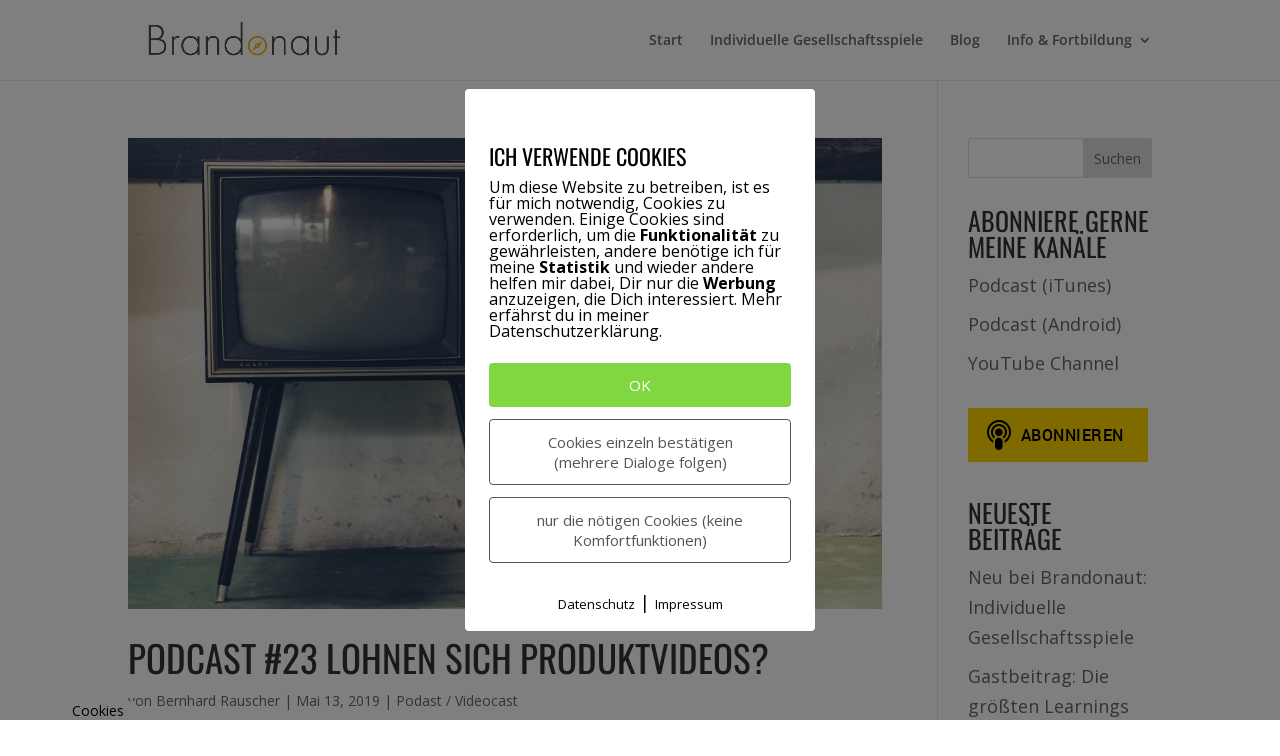

--- FILE ---
content_type: text/html; charset=UTF-8
request_url: https://brandonaut.de/wp-admin/admin-ajax.php
body_size: -116
content:
test: true?

--- FILE ---
content_type: text/javascript
request_url: https://brandonaut.de/wp-content/plugins/pixelmate-opt-in/public//assets/js/dist/bundle.js?ver=1.0.0
body_size: 60007
content:
(()=>{"use strict";var __webpack_modules__={828:(e,t,o)=>{function i(e,t,o){var i,s=p("pixelmate"),a=s?JSON.parse(s):"",r=(o=""!=js_options.speicherdauer_der_cookies?js_options.speicherdauer_der_cookies:14,{gen_tracking:"deny",didConsent:"no",stats:"no",ads:"no",videos:"no",else:""});r.uuid=(i=(new Date).getTime(),"xxxxxxxx-xxxx-4xxx-yxxx-xxxxxxxxxxxx".replace(/[xy]/g,(function(e){var t=(i+16*Math.random())%16|0;return i=Math.floor(i/16),("x"==e?t:3&t|8).toString(16)}))),""==a?(r[e]=t,n("pixelmate",JSON.stringify(r),o)):(a[e]=t,n("pixelmate",JSON.stringify(a),o))}function s(e){var t=p("pixelmate"),o=t?JSON.parse(t):null;return null!=o?o[e]:null}function n(e,t,o){var i=1==js_options.cookies_secure?"SameSite=None; secure":"",s=new Date;s.setTime(s.getTime()+24*o*60*60*1e3);var n="expires="+s.toUTCString();document.cookie=e+"="+t+";"+n+i+";path=/;"}function p(e){for(var t=e+"=",o=document.cookie.split(";"),i=0;i<o.length;i++){for(var s=o[i];" "==s.charAt(0);)s=s.substring(1);if(0==s.indexOf(t))return s.substring(t.length,s.length)}return""}function a(e){e=e;var t=window.location.host,o=js_options.domain,i=js_options.full_domain;s(e),i=i.replace(/^(https?|http):\/\//,""),document.cookie=e+"=; path=/; Domain=."+o+"; Expires=Thu, 01 Jan 1970 00:00:01 GMT; SameSite=None; secure",document.cookie=e+"=; path=/; Domain=."+i+"; Expires=Thu, 01 Jan 1970 00:00:01 GMT; SameSite=None; secure",document.cookie=e+"=; path=/; Domain="+i+"; Expires=Thu, 01 Jan 1970 00:00:01 GMT; SameSite=None; secure",document.cookie=e+"=; path=/; Domain=."+t+"; Expires=Thu, 01 Jan 1970 00:00:01 GMT; SameSite=None; secure",document.cookie=e+"=; path=/; Domain="+t+"; Expires=Thu, 01 Jan 1970 00:00:01 GMT; SameSite=None; secure",document.cookie=e+"=; path=/; Expires=Thu, 01 Jan 1970 00:00:01 GMT; SameSite=None; secure",document.cookie=e+"=; path=/; Domain=."+o+"; Expires=Thu, 01 Jan 1970 00:00:01 GMT",document.cookie=e+"=; path=/; Domain=."+i+"; Expires=Thu, 01 Jan 1970 00:00:01 GMT",document.cookie=e+"=; path=/; Domain="+i+"; Expires=Thu, 01 Jan 1970 00:00:01 GMT",document.cookie=e+"=; path=/; Domain=."+t+"; Expires=Thu, 01 Jan 1970 00:00:01 GMT",document.cookie=e+"=; path=/; Domain="+t+"; Expires=Thu, 01 Jan 1970 00:00:01 GMT",document.cookie=e+"=; path=/; Expires=Thu, 01 Jan 1970 00:00:01 GMT"}o.d(t,{d8:()=>i,ej:()=>s,kT:()=>a})},286:(__unused_webpack_module,__webpack_exports__,__webpack_require__)=>{__webpack_require__.d(__webpack_exports__,{Y:()=>integrationCode});var _cookie_dep_js__WEBPACK_IMPORTED_MODULE_0__=__webpack_require__(828);function integrationCode(){integrationEx(js_options.flexTracking),integrationEx(js_options.flexWerbung),integrationEx(js_options.flexNotwendig),integrationEx(js_options.flexSonstige)}function notEval(e){}function integrationEx(a){for(let i in a){let id=a[i].id,check="allow"==(0,_cookie_dep_js__WEBPACK_IMPORTED_MODULE_0__.ej)(a[i].id)||"allow"==(0,_cookie_dep_js__WEBPACK_IMPORTED_MODULE_0__.ej)("stats")||"allow"==(0,_cookie_dep_js__WEBPACK_IMPORTED_MODULE_0__.ej)("gen_tracking")?"checked":"",place=a[i].platzierung,code=a[i].code,code2=code.replace("<script>",""),code3=code2.replace("<\/script>","");switch(place){case"Header":check&&jQuery("head").append(code);break;case"Nach dem Body Tag":check&&jQuery("body").prepend(code);break;case"Footer":check&&jQuery("footer").append(code);break;case"Asynchron":eval(code3)}}}}},__webpack_module_cache__={};function __webpack_require__(e){if(__webpack_module_cache__[e])return __webpack_module_cache__[e].exports;var t=__webpack_module_cache__[e]={exports:{}};return __webpack_modules__[e](t,t.exports,__webpack_require__),t.exports}__webpack_require__.d=(e,t)=>{for(var o in t)__webpack_require__.o(t,o)&&!__webpack_require__.o(e,o)&&Object.defineProperty(e,o,{enumerable:!0,get:t[o]})},__webpack_require__.o=(e,t)=>Object.prototype.hasOwnProperty.call(e,t);var __webpack_exports__={};(()=>{var e=__webpack_require__(828);function t(){var e=1==js_options.google_optimize_aktivieren?", 'optimize_id': '"+js_options.google_optimize_id+"'":"";if(0===jQuery("script").filter((function(){return jQuery(this).attr("src")=="https://www.googletagmanager.com/gtag/js?id="+js_options.gaId})).length){var t=1==js_options.gaAno?"'anonymize_ip' : 'true'":"'anonymize_ip' : 'false'";function o(){dataLayer.push(arguments)}js_options.ga_cookies_ssl,jQuery.getScript("https://www.googletagmanager.com/gtag/js?id="+js_options.gaId),window.dataLayer=window.dataLayer||[],o("js",new Date),o("config",js_options.gaId,{gaAno:t,gaOptimizeTag:e,cookie_expires:js_options.ga_cookie_duration}),"1"==js_options.ga_cookies_ssl&&o("set",{cookie_flags:"SameSite=None;Secure"})}}function o(){let e=js_options.fbId;var t,o,i,s,n,p;t=window,o=document,i="script",t.fbq||(s=t.fbq=function(){s.callMethod?s.callMethod.apply(s,arguments):s.queue.push(arguments)},t._fbq||(t._fbq=s),s.push=s,s.loaded=!0,s.version="2.0",s.queue=[],(n=o.createElement(i)).async=!0,n.src="https://connect.facebook.net/en_US/fbevents.js",(p=o.getElementsByTagName(i)[0]).parentNode.insertBefore(n,p)),fbq("init",e),fbq("track","PageView")}function i(){jQuery(".pixelmate-general-allow, .pixelmate-general-allow-bottom").click((function(){if(1!=js_options.alt_track||"1"!=js_options.alt_track){var i=jQuery(".pixelmate-wrapper-bottom").height();(0,e.d8)("didConsent","yes",365),(0,e.d8)("gen_tracking","allow",365),(0,e.d8)("stats","allow",365),(0,e.d8)("ads","allow",365),(0,e.d8)("videos","allow",365),(0,e.d8)("else","allow",365),jQuery(".pixelmate-general-banner-wrapper").fadeOut(600),jQuery(".pixelmate-wrapper-bottom").animate({bottom:"-"+i+"px"},800),1==js_options.csp?location.reload():(t(),o())}})),jQuery(".pixelmate-general-deny, .pixelmate-general-deny-bottom").click((function(){(0,e.d8)("didConsent","yes",365),(0,e.d8)("gen_tracking","deny",365),(0,e.d8)("ga_tracking","deny",14),(0,e.d8)("fb_tracking","deny",14),(0,e.d8)("youtubeConsent","deny",14),(0,e.d8)("vimeoConsent","deny",14),(0,e.d8)("gmapsConsent","deny",14),(0,e.d8)("stats","deny",14),(0,e.d8)("ads","deny",14),(0,e.d8)("video","deny",14),(0,e.d8)("else","deny",14),jQuery(".pixelmate-general-banner-wrapper").fadeOut(600),jQuery(".pixelmate-wrapper-bottom").fadeOut(600)})),jQuery(".pixelmate-general-single, .pixelmate-general-single-bottom, #cookiesettings").click((function(){jQuery(".pixelmate-general-banner-wrapper").fadeOut(600),s()})),jQuery(".pixelmate-general-dse-btn").click((function(){})),jQuery(".pixelmate-general-imp-btn").click((function(){})),jQuery(".pixelmate-clear-all-cookies").click((function(){(0,e.kT)("pixelmate"),(0,e.kT)("gen_tracking"),(0,e.kT)("did_consent"),(0,e.kT)("ga_tracking"),(0,e.kT)("fb_tracking"),(0,e.kT)("youtubeConsent"),(0,e.kT)("vimeoConsent"),(0,e.kT)("gmapsConsent"),(0,e.kT)("webinarisConsent"),(0,e.kT)("twitterConsent"),(0,e.kT)("statistikConsent"),(0,e.kT)("adsConsent"),(0,e.kT)("videoConsent"),(0,e.kT)("extraConsent"),(0,e.kT)("_ga"),(0,e.kT)("_gid"),(0,e.kT)("_fbp"),(0,e.kT)("_gat_gtag_"+js_options.gaId),location.reload()})),jQuery(".settings-btn").click((function(){var t=jQuery("#pixelmate-statistik").is(":checked"),o=jQuery("#pixelmate-werbung").is(":checked"),i=jQuery("#pixelmate-videos").is(":checked"),s=jQuery("#pixelmate-externe").is(":checked");jQuery(".pixelmate-single-stats-Cookie").each((function(){let t=jQuery(this).attr("data-id"),o=jQuery(this).prop("checked");console.log("id"+t),1==o?(0,e.d8)(t,"allow",14):(0,e.d8)(t,"deny",14)})),jQuery(".pixelmate-single-ads-Cookie").each((function(){let t=jQuery(this).attr("data-id"),o=jQuery(this).prop("checked");console.log("id"+t),1==o?(0,e.d8)(t,"allow",14):(0,e.d8)(t,"deny",14)})),jQuery(".pixelmate-single-vids-Cookie").each((function(){let t=jQuery(this).attr("data-id"),o=jQuery(this).prop("checked");console.log("id"+t),1==o?(0,e.d8)(t,"allow",14):(0,e.d8)(t,"deny",14)})),jQuery(".pix-checkbox:checked").length==jQuery(".pix-checkbox").length&&(0,e.d8)("gen_tracking","allow",14),t?(0,e.d8)("stats","allow",14):(0,e.d8)("stats","deny",14),o?(0,e.d8)("ads","allow",14):(0,e.d8)("ads","deny",14),i?((0,e.d8)("youtubeConsent","allow",14),(0,e.d8)("vimeoConsent","allow",14),(0,e.d8)("videos","allow",14)):((0,e.d8)("youtubeConsent","deny",14),(0,e.d8)("vimeoConsent","deny",14),(0,e.d8)("videos","deny",14)),s?((0,e.d8)("gmapsConsent","allow",14),(0,e.d8)("webinarisConsent","allow",14),(0,e.d8)("twitterConsent","allow",14),(0,e.d8)("else","allow",14)):((0,e.d8)("gmapsConsent","deny",14),(0,e.d8)("webinarisConsent","deny",14),(0,e.d8)("twitterConsent","deny",14),(0,e.d8)("else","deny",14)),t&&o&&i&&s?(0,e.d8)("gen_tracking","allow",14):(0,e.d8)("gen_tracking","deny",14),(0,e.d8)("didConsent","yes",14),jQuery(".settings-banner-wrapper").fadeOut(),location.reload()}))}function s(){var t=js_options.dse,o=js_options.impressum,s=null==js_options.gen_dse_text?"Datenschutz":js_options.gen_dse_text,c=null==js_options.gen_impressum_text?"Impressum":js_options.gen_impressum_text,x=(null==js_options.pix_settings_uberschrift||js_options.pix_settings_uberschrift,null==js_options.pix_settings_hinweis_dse?"Hier hast du die Möglichkeit Cookies für diese Website einzeln zu aktivieren bzw. zu deaktivieren. Mehr dazu findest du in unserer Datenschutzerklärung.":js_options.pix_settings_hinweis_dse),g=null==js_options.pix_settings_notwendige_c?"Notwendige":js_options.pix_settings_notwendige_c,u=null==js_options.pix_settings_notwendige_c_text?"":js_options.pix_settings_notwendige_c_text,b=null==js_options.pix_settings_statistik?"Statistik":js_options.pix_settings_statistik,m=null==js_options.pix_settings_statistik_text?"":js_options.pix_settings_statistik_text,j=(null==js_options.pix_settings_statistik_aus||js_options.pix_settings_statistik_aus,null==js_options.pix_settings_werbung?"Marketing":js_options.pix_settings_werbung),h=null==js_options.pix_settings_werbung_text?"":js_options.pix_settings_werbung_text,v=(null==js_options.pix_settings_werbung_aus||js_options.pix_settings_werbung_aus,null==js_options.pix_settings_videos?"Medien":js_options.pix_settings_videos),y=null==js_options.pix_settings_videos_text?"":js_options.pix_settings_videos_text,f=(null==js_options.pix_settings_videos_aus||js_options.pix_settings_videos_aus,null==js_options.pix_settings_sonstige?"Sonstige":js_options.pix_settings_sonstige),k=null==js_options.pix_settings_sonstige_text?"":js_options.pix_settings_sonstige_text,w=(null==js_options.pix_settings_sonstige_aus||js_options.pix_settings_sonstige_aus,js_options.cb_important,'style="color: rgba(0,0,0,0.7); text-decoration: underline; font-size: 14px; "'),Q='<div style="color: black; font-size: 16px">'+x+"</div>",z='<div class="pixelmate-settings-essential"><div class="pixelmate-flex"><div><input id="pixelmate-essential" type="checkbox" class="pix-toggle pix-checkbox" checked disabled></div><div class="pixelmate-settings-essential-h">'+g+"</div></div>"+(""!=u?'<div class="pixelmate-settings-essential-text">'+u+"</div>":"")+'<i class="fa fa-chevron-down pix-chev" style="font-size: 22px; position: absolute; right: 24px; top: 24px"></i><div class="pix-slide" style="padding-top: 12px; display: none">'+function(){var e=js_options.flexNotwendig,t="";for(let o in e)js_options.flexNotwendig.name,t+="<div class='pixelmate-flex pixelmate-setting-items' style='padding: 12px 0px 24px 12px'>",t+="<div><input type='checkbox' id='pixelmate-"+js_options.flexNotwendig[o].name+"' class='pix-toggle pixelmate-single-essential-Cookie pix-checkbox' style='margin-right: 12px' data-id='"+js_options.flexNotwendig[o].id+"' checked disabled></div>",t+="<div><p style='font-size: 16px; font-weight: bold; color: rgba(0,0,0,0.7); margin-bottom: 0px'>"+js_options.flexNotwendig[o].name+"</p>",t+="<div style='font-size: 14px; font-weight: bold; margin-top: 12px; margin-bottom: 0px'>Beschreibung</div>",t+="<p class='pix-cookie-description' style='font-size: 14px; margin-bottom: 0px; margin-left: 6px'>"+js_options.flexNotwendig[o].beschreibung+"</p>",t+=js_options.flexNotwendig[o].anbieter.length?"<div style='font-size: 14px; font-weight: bold; margin-top: 12px; margin-bottom: 0px'>Anbieter</div>":"",t+=js_options.flexNotwendig[o].anbieter.length?"<p style='font-size: 14px; margin-bottom: 0px; margin-left: 6px'>"+js_options.flexNotwendig[o].anbieter+"</p>":"",t+=js_options.flexNotwendig[o].cookieinfo.length?"<div style='font-size: 14px; font-weight: bold; margin-top: 12px; margin-bottom: 0px'>Cookie Informationen</div>":"",t+=js_options.flexNotwendig[o].cookieinfo.length?"<p style='font-size: 14px; margin-bottom: 0px; margin-left: 6px'>"+js_options.flexNotwendig[o].cookieinfo+"</p>":"",t+="<p><a href="+js_options.flexNotwendig[o].dselink+" style='font-size: 13px; text-decoration: underline; color: rgba(0,0,0,0.7)' rel='nofollow'>"+js_options.pix_settings_dse_ex+"</a></p>",t+="</div>",t+="</div>";return t}()+"</div></div>",T=""!=m?'<div class="pixelmate-settings-stats-text">'+m+"</div>":"",C='<div class="pix-slide" style="padding-top: 12px; display: none">'+r()+n()+"</div>",S=""!=n()||""!=r()?'<div class="pixelmate-settings-stats"><div class="pixelmate-flex"><div><input id="pixelmate-statistik" type="checkbox" class="pix-toggle pix-checkbox"></div><div class="pixelmate-settings-stats-h">'+b+"</div></div>"+T+'<i class="fa fa-chevron-down pix-chev" style="font-size: 22px; position: absolute; right: 24px; top: 24px"></i>'+C+"</div>":"",E=""!=h?'<div class="pixelmate-settings-ads-text">'+h+"</div>":"",N='<div class="pix-slide" style="padding-top: 12px; display: none">'+l()+p()+"</div>",M=""!=p()||""!=l()?'<div class="pixelmate-settings-ads"><div class="pixelmate-flex"><div><input id="pixelmate-werbung" type="checkbox" class="pix-toggle pix-checkbox"></div><div class="pixelmate-settings-ads-h">'+j+"</div></div>"+E+'<i class="fa fa-chevron-down pix-chev" style="font-size: 22px; position: absolute; right: 24px; top: 24px"></i>'+N+"</div>":"",D="";D+=_(js_options.media_youtube,"YouTube",js_options.media_youtube_text,"https://policies.google.com/privacy?hl=de"),D+=_(js_options.media_vimeo,"Vimeo",js_options.media_vimeo_text,"https://vimeo.com/features/video-privacy"),D+=_(js_options.media_twitter,"Twitter",js_options.media_twitter_text,"https://twitter.com/de/privacy"),D+=_(js_options.media_gmaps,"GoogleMaps",js_options.media_gmaps_text,"https://policies.google.com/privacy?hl=de"),D+=_(js_options.media_calendly,"Calendly",js_options.media_calendly_text,"https://help.calendly.com/hc/de/articles/360007295834-Datenspeicherung-und-Datenschutz");var O=""!=(D+=_(js_options.media_xing_events,"XingEvents",js_options.media_xing_events_text,"https://privacy.xing.com/de/datenschutzerklaerung"))?'<div class="pixelmate-settings-vids"><div class="pixelmate-flex"><div><input id="pixelmate-videos" type="checkbox" class="pix-toggle pix-checkbox"></div><div class="pixelmate-settings-vids-h">'+v+"</div></div>"+(""!=y?'<div class="pixelmate-settings-vids-text">'+y+"</div>":"")+'<i class="fa fa-chevron-down pix-chev" style="font-size: 22px; position: absolute; right: 24px; top: 24px"></i><div class="pix-slide" style="padding-top: 12px; display: none">'+D+"</div></div>":"",I=""!=k?'<div class="pixelmate-settings-else-text">'+k+"</div>":"",W='<div class="pix-slide" style="padding-top: 12px; display: none">'+a()+"</div>",A='<div id="pixelmate-settings-wrapper" class="pixelmate-settings-wrapper" style="width: 100vw; height: 100vh; position: fixed; left: 0px; top: 0px; background: rgba(0,0,0,0.2); z-index: 999999;"><div id="pixelmate-settings" class="pixelmate-settings" style="margin: auto; position: absolute; left: 50%; top: 50%; transform: translate(-50%,-50%); background: white; border: 0px solid black; padding: 36px 24px 12px 24px; border-radius: 16px; box-shadow: 5px 5px 15px rgba(0,0,0,0.6) "><div style="font-size: 22px; color: black; font-weight: bold ">Cookie Einstellungen</div>'+Q+'<div class="pixelmate-settings-form settings-checkbox">'+z+S+M+O+(""!=a()?'<div class="pixelmate-settings-else"><div class="pixelmate-flex"><div><input id="pixelmate-else" type="checkbox" class="pix-toggle pix-checkbox"></div><div class="pixelmate-settings-else-h">'+f+"</div></div>"+I+'<i class="fa fa-chevron-down pix-chev" style="font-size: 22px; position: absolute; right: 24px; top: 24px"></i>'+W+"</div>":"")+'</div><div class="pixelmate-settings-btns"><button class="pixelmate-settings-save settings-btn" style="padding: 8px 16px !important; height: 48px; margin-top: 24px; background: rgba(0,0,0,1); color: white; border: none;">Auswahl speichern</button><button class="pixelmate-settings-reset pixelmate-clear-all-cookies" style="padding: 8px 16px !important; height: 48px; margin-top: 24px; background: rgba(0,0,0,0); border: none; text-decoration: underline">Einstellungen löschen</button></div><div class="pixelmate-settings-footer"><div></div><div style="text-align: right;"><a href="'+t+'" '+w+">"+s+'</a> | <a href="'+o+'" '+w+">"+c+"</a></div></div></div></div>";console.log("dse: "+t),jQuery("body").append(A),jQuery(".settings-banner-wrapper").fadeIn(800),"allow"==(0,e.ej)("stats")&&jQuery("#pixelmate-statistik").prop("checked",!0),"allow"!=(0,e.ej)("adsConsent")&&"allow"!=(0,e.ej)("ads")||jQuery("#pixelmate-werbung").prop("checked",!0),"allow"!=(0,e.ej)("videoConsent")&&"allow"!=(0,e.ej)("video")||jQuery("#pixelmate-videos").prop("checked",!0),"allow"!=(0,e.ej)("extraConsent")&&"allow"!=(0,e.ej)("else")||jQuery("#pixelmate-else").prop("checked",!0),i(),jQuery(".pix-chev").click((function(){jQuery(this).toggleClass("fa-chevron-down"),jQuery(this).toggleClass("fa-chevron-up"),jQuery(this).next(".pix-slide").slideToggle(300)})),d(),d()}function n(){var t=js_options.flexTracking,o="";for(let i in t){js_options.flexTracking.name;let t="allow"==(0,e.ej)(js_options.flexTracking[i].id)||"allow"==(0,e.ej)("stats")||"allow"==(0,e.ej)("gen_tracking")?"checked":"";o+="<div class='pixelmate-flex pixelmate-setting-items' style='padding: 12px 0px 24px 12px'>",o+="<div><input type='checkbox' id='pixelmate-"+js_options.flexTracking[i].name+"' class='pix-toggle pixelmate-single-stats-Cookie pix-checkbox' style='margin-right: 12px' data-id='"+js_options.flexTracking[i].id+"'"+t+"></div>",o+="<div><p style='font-size: 16px; font-weight: bold; color: rgba(0,0,0,0.7); margin-bottom: 0px'>"+js_options.flexTracking[i].name+"</p>",o+="<div style='font-size: 14px; font-weight: bold; margin-top: 12px; margin-bottom: 0px'>Beschreibung</div>",o+="<p class='pix-cookie-description' style='font-size: 14px; margin-bottom: 0px; margin-left: 6px'>"+js_options.flexTracking[i].beschreibung+"</p>",o+=js_options.flexTracking[i].anbieter.length?"<div style='font-size: 14px; font-weight: bold; margin-top: 12px; margin-bottom: 0px'>Anbieter</div>":"",o+=js_options.flexTracking[i].anbieter.length?"<p style='font-size: 14px; margin-bottom: 0px; margin-left: 6px'>"+js_options.flexTracking[i].anbieter+"</p>":"",o+=js_options.flexTracking[i].cookieinfo.length?"<div style='font-size: 14px; font-weight: bold; margin-top: 12px; margin-bottom: 0px'>Cookie Informationen</div>":"",o+=js_options.flexTracking[i].cookieinfo.length?"<p style='font-size: 14px; margin-bottom: 0px; margin-left: 6px'>"+js_options.flexTracking[i].cookieinfo+"</p>":"",o+="<p><a href="+js_options.flexTracking[i].dselink+" style='font-size: 13px; text-decoration: underline; color: rgba(0,0,0,0.7)' rel='nofollow'>"+js_options.pix_settings_dse_ex+"</a></p>",o+="</div>",o+="</div>"}return o}function p(){var t=js_options.flexWerbung,o="";for(let i in t){js_options.flexWerbung.name;let t="allow"==(0,e.ej)(js_options.flexWerbung[i].name)||"allow"==(0,e.ej)("ads")||"allow"==(0,e.ej)("gen_tracking")?"checked":"";o+="<div class='pixelmate-flex pixelmate-setting-items' style='padding: 12px 0px 24px 12px'>",o+="<div><input type='checkbox' id='pixelmate-"+js_options.flexWerbung[i].name+"' class='pix-toggle pixelmate-single-ads-Cookie pix-checkbox' style='margin-right: 12px' data-id='"+js_options.flexWerbung[i].id+"'"+t+"></div>",o+="<div><p style='font-size: 16px; font-weight: bold; color: rgba(0,0,0,0.7); margin-bottom: 0px'>"+js_options.flexWerbung[i].name+"</p>",o+="<div style='font-size: 14px; font-weight: bold; margin-top: 12px; margin-bottom: 0px'>Beschreibung</div>",o+="<p class='pix-cookie-description' style='font-size: 14px; margin-bottom: 0px; margin-left: 6px'>"+js_options.flexWerbung[i].beschreibung+"</p>",o+=js_options.flexWerbung[i].anbieter.length?"<div style='font-size: 14px; font-weight: bold; margin-top: 12px; margin-bottom: 0px'>Anbieter</div>":"",o+=js_options.flexWerbung[i].anbieter.length?"<p style='font-size: 14px; margin-bottom: 0px; margin-left: 6px'>"+js_options.flexWerbung[i].anbieter+"</p>":"",o+=js_options.flexWerbung[i].cookieinfo.length?"<div style='font-size: 14px; font-weight: bold; margin-top: 12px; margin-bottom: 0px'>Cookie Informationen</div>":"",o+=js_options.flexWerbung[i].cookieinfo.length?"<p style='font-size: 14px; margin-bottom: 0px; margin-left: 6px'>"+js_options.flexWerbung[i].cookieinfo+"</p>":"",o+="<p><a href="+js_options.flexWerbung[i].dselink+" style='font-size: 13px; text-decoration: underline; color: rgba(0,0,0,0.7)' rel='nofollow'>"+js_options.pix_settings_dse_ex+"</a></p>",o+="</div>",o+="</div>"}return o}function a(){var t=js_options.flexSonstige,o="";for(let i in t){js_options.flexSonstige.name;let t="allow"==(0,e.ej)(js_options.flexSonstige[i].id)||"allow"==(0,e.ej)("ads")||"allow"==(0,e.ej)("gen_tracking")?"checked":"";o+="<div class='pixelmate-flex pixelmate-setting-items' style='padding: 12px 0px 24px 12px'>",o+="<div><input type='checkbox' id='pixelmate-"+js_options.flexSonstige[i].name+"' class='pix-toggle pixelmate-single-else-Cookie pix-checkbox' style='margin-right: 12px' data-id='"+js_options.flexSonstige[i].id+"'"+t+"></div>",o+="<div><p style='font-size: 16px; font-weight: bold; color: rgba(0,0,0,0.7); margin-bottom: 0px'>"+js_options.flexSonstige[i].name+"</p>",o+="<div style='font-size: 14px; font-weight: bold; margin-top: 12px; margin-bottom: 0px'>Beschreibung</div>",o+="<p class='pix-cookie-description' style='font-size: 14px; margin-bottom: 0px; margin-left: 6px'>"+js_options.flexSonstige[i].beschreibung+"</p>",o+=js_options.flexSonstige[i].anbieter.length?"<div style='font-size: 14px; font-weight: bold; margin-top: 12px; margin-bottom: 0px'>Anbieter</div>":"",o+=js_options.flexSonstige[i].anbieter.length?"<p style='font-size: 14px; margin-bottom: 0px; margin-left: 6px'>"+js_options.flexSonstige[i].anbieter+"</p>":"",o+=js_options.flexSonstige[i].cookieinfo.length?"<div style='font-size: 14px; font-weight: bold; margin-top: 12px; margin-bottom: 0px'>Cookie Informationen</div>":"",o+=js_options.flexSonstige[i].cookieinfo.length?"<p style='font-size: 14px; margin-bottom: 0px; margin-left: 6px'>"+js_options.flexSonstige[i].cookieinfo+"</p>":"",o+="<p><a href="+js_options.flexSonstige[i].dselink+" style='font-size: 13px; text-decoration: underline; color: rgba(0,0,0,0.7)' rel='nofollow'>"+js_options.pix_settings_dse_ex+"</a></p>",o+="</div>",o+="</div>"}return o}function r(){var t="";return t+="<div class='pixelmate-flex pixelmate-setting-items' style='padding: 12px 0px 24px 12px'>",t+="<div><input type='checkbox' id='pixelmate-settings-ga-item' class='pix-toggle pixelmate-single-stats-Cookie pix-checkbox' style='margin-right: 12px' data-id='ga_tracking' "+("allow"==(0,e.ej)("ga_tracking")||"allow"==(0,e.ej)("stats")||"allow"==(0,e.ej)("gen_tracking")?"checked":"")+"></div>",t+="<div><p style='font-size: 16px; font-weight: bold; color: rgba(0,0,0,0.7); margin-bottom: 0px'>Google Analytics</p>",t+="<div style='font-size: 14px; font-weight: bold; margin-top: 12px; margin-bottom: 0px'>Beschreibung</div>",t+="<p class='pix-cookie-description'>Google Analytics wertet Daten zur Website-Nutzung statistisch aus. Diese Daten helfen uns unsere Website und Werbemaßnahmen zu optimieren.</p>",t+="<div style='font-size: 14px; font-weight: bold; margin-top: 12px; margin-bottom: 0px'>Anbieter</div>",t+="<p style='font-size: 14px; margin-bottom: 0px; margin-left: 6px'>Google</p>",t+="<div style='font-size: 14px; font-weight: bold; margin-top: 12px; margin-bottom: 0px'>Cookie Informationen</div>",t+="<p style='font-size: 14px; margin-bottom: 0px; margin-left: 6px'>_ga (2 Jahre), _gid (24h), _gat (1min)</p>",t+="<p><a href='https://policies.google.com/technologies/ads?hl=de' style='font-size: 13px;' rel='nofollow'>"+js_options.pix_settings_dse_ex+"</a></p>",t+="</div>",t+="</div>",1==js_options.ga?t:""}function l(){var t="";return t+="<div class='pixelmate-flex pixelmate-setting-items' style='padding: 12px 0px 24px 12px'>",t+="<div><input type='checkbox' id='pixelmate-settings-fb-item' class='pix-toggle pixelmate-single-ads-Cookie pix-checkbox' style='margin-right: 12px' data-id='fb_tracking' "+("allow"==(0,e.ej)("fb_tracking")||"allow"==(0,e.ej)("stats")||"allow"==(0,e.ej)("gen_tracking")?"checked":"")+"></div>",t+="<div><p style='font-size: 16px; font-weight: bold; color: rgba(0,0,0,0.7); margin-bottom: 0px'>Facebook Pixel</p>",t+="<div style='font-size: 14px; font-weight: bold; margin-top: 12px; margin-bottom: 0px'>Beschreibung</div>",t+="<p class='pix-cookie-description'>Auf unsere Inhalte setzen wir Facebook Werbung. Zu diesem Zweck werden durch Facebook Cookies gesetzt, um die Werbung möglichst zielgerichtet auszuliefern.</p>",t+="<div style='font-size: 14px; font-weight: bold; margin-top: 12px; margin-bottom: 0px'>Anbieter</div>",t+="<p style='font-size: 14px; margin-bottom: 0px; margin-left: 6px'>Facebook</p>",t+="<div style='font-size: 14px; font-weight: bold; margin-top: 12px; margin-bottom: 0px'>Cookie Informationen</div>",t+="<p style='font-size: 14px; margin-bottom: 0px; margin-left: 6px'>_fbp (90 Tage), _fbc (90 Tage)</p>",t+="<p><a href='https://www.facebook.com/policy.php' style='font-size: 13px;' rel='nofollow'>"+js_options.pix_settings_dse_ex+"</a></p>",t+="</div>",t+="</div>",1==js_options.fb?t:""}function _(t,o,i,s){var n="";return n+="<div class='pixelmate-flex pixelmate-setting-items' style='padding: 12px 0px 24px 12px'>",n+="<div><input type='checkbox' id='pixelmate-"+o+"' class='toggle pixelmate-single-vids-Cookie pix-checkbox' style='margin-right: 12px' data-id='"+o+"'"+("allow"==(0,e.ej)(o)||"allow"==(0,e.ej)("videos")||"allow"==(0,e.ej)("gen_tracking")?"checked":"")+"></div>",n+="<div><p style='font-size: 16px; font-weight: bold; color: rgba(0,0,0,0.7); margin-bottom: 0px'>"+o+"</p>",n+="<p style='font-size: 14px; margin-bottom: 0px'>"+i+"</p>",n+=""!=s?"<p><a href="+s+" style='font-size: 13px; text-decoration: underline; color: rgba(0,0,0,0.7)' rel='nofollow'>"+js_options.pix_settings_dse_ex+"</a></p>":"",n+="</div>",n+="</div>",1==t?n:""}function d(){"allow"==(0,e.ej)("gen_tracking")&&jQuery(".pix-checkbox").prop("checked",!0),jQuery(".pixelmate-single-stats-Cookie").click((function(){jQuery(".pixelmate-single-stats-Cookie:checked").length==jQuery(".pixelmate-single-stats-Cookie").length?jQuery("#pixelmate-statistik").prop("checked",!0):jQuery("#pixelmate-statistik").prop("checked",!1)})),jQuery("#pixelmate-statistik").click((function(){1==jQuery("#pixelmate-statistik").prop("checked")?jQuery(".pixelmate-single-stats-Cookie").each((function(){jQuery(this).prop("checked",!0)})):jQuery(".pixelmate-single-stats-Cookie").each((function(){jQuery(this).prop("checked",!1)}))})),jQuery(".pixelmate-single-stats-Cookie:checked").length==jQuery(".pixelmate-single-stats-Cookie").length?jQuery("#pixelmate-statistik").prop("checked",!0):jQuery("#pixelmate-statistik").prop("checked",!1),jQuery(".pixelmate-single-ads-Cookie").click((function(){jQuery(".pixelmate-single-ads-Cookie:checked").length==jQuery(".pixelmate-single-ads-Cookie").length?jQuery("#pixelmate-werbung").prop("checked",!0):jQuery("#pixelmate-werbung").prop("checked",!1)})),jQuery("#pixelmate-werbung").click((function(){1==jQuery("#pixelmate-werbung").prop("checked")?jQuery(".pixelmate-single-ads-Cookie").each((function(){jQuery(this).prop("checked",!0)})):jQuery(".pixelmate-single-ads-Cookie").each((function(){jQuery(this).prop("checked",!1)}))})),jQuery(".pixelmate-single-ads-Cookie:checked").length==jQuery(".pixelmate-single-ads-Cookie").length?jQuery("#pixelmate-werbung").prop("checked",!0):jQuery("#pixelmate-werbung").prop("checked",!1),jQuery(".pixelmate-single-vids-Cookie").click((function(){jQuery(".pixelmate-single-vids-Cookie:checked").length==jQuery(".pixelmate-single-vids-Cookie").length?jQuery("#pixelmate-videos").prop("checked",!0):jQuery("#pixelmate-videos").prop("checked",!1)})),jQuery("#pixelmate-videos").click((function(){1==jQuery("#pixelmate-videos").prop("checked")?jQuery(".pixelmate-single-vids-Cookie").each((function(){jQuery(this).prop("checked",!0)})):jQuery(".pixelmate-single-vids-Cookie").each((function(){jQuery(this).prop("checked",!1)}))})),jQuery(".pixelmate-single-vids-Cookie:checked").length==jQuery(".pixelmate-single-vids-Cookie").length?jQuery("#pixelmate-videos").prop("checked",!0):jQuery("#pixelmate-videos").prop("checked",!1)}function c(){js_options.cb_aktiv;var e,t=js_options.cb_position,o="font-size: "+js_options.cb_font_size+"px !important; ",i="background-color: "+js_options.cb_background+" !important; ",n="color: "+js_options.cb_color+" !important;";e="<button class='pixelmate-revoke' style='"+("1"==js_options.cb_aktiv?" ":"display: none !important; ")+" "+("unten links"==t?"left: 60px; right: auto; ":"left: auto; right: 60px; ")+" "+o+" "+i+" "+n+"'>Cookies</button>",jQuery("body").append(e),jQuery(".pixelmate-revoke, #cookiesettings").click((function(){s()}))}var x=__webpack_require__(286);function g(){var t=(0,e.ej)("YouTube"),o="color: "+js_options.box_color_text+" !important; ",i="background-color: "+js_options.box_bg_color+" !important; ",s=1==js_options.box_bg_verlauf?"background: linear-gradient(to top right, "+js_options.box_bg_verlauf_1+" , "+js_options.box_bg_verlauf_2+");":"",n=(js_options.box_margin,"border: "+js_options.box_border+" !important; "),p="padding: "+js_options.box_padding+" !important; ",a="border-radius: "+js_options.box_border_radius+" !important; ";if((jQuery("iframe[src*='youtube']").length||jQuery("div[src*='youtu.be]").length||jQuery(".pix-youtube-video"))&&"allow"!=t){var r=jQuery("iframe[src*='youtube']");jQuery("div[src*='youtu.be]").length?r=jQuery("div[src*='youtu.be]"):jQuery(".pix-youtube-video")?r=jQuery(".pix-youtube-video"):jQuery("div[src*='youtube-nocookie.com']")&&(r=jQuery("div[src*='youtube-nocookie.com']")),r.length;var l=r,_=js_options.txt_youtube_heading,d=js_options.txt_youtube_content;js_options.txt_youtube_footer,js_options.dse,js_options.impressum,js_options.gen_dse_text,js_options.gen_impressum_text,js_options.gen_individuell?js_options.gen_dse_text:js_options.txt_datenschutz,js_options.pix_settings_check?js_options.pix_settings_hinweis_dse:js_options.txt_datenschutz_hinweis,1==js_options.dse_extern?js_options.dse_extern_url:js_options.dse,1==js_options.youtubeIn&&(_=""==js_options.youtubeHeading?_:js_options.youtubeHeading,d=""==js_options.youtubeText?d:js_options.youtubeText),l.each((function(){l.parent().wrap('<div class="pixelmate-cleaner cleaner-youtube"></div>'),jQuery(".cleaner-youtube").empty().each((function(){jQuery(this).append("<div class='pixelmate-youtube-consent-wrapper' style='"+i+s+n+p+a+"'><div class='pixelmate-youtube-consent'><div class='flex-right'><p class='pixelmate-integration-heading' style='font-size: 18px !important; "+o+"'>"+_+"</p><p class='pixelmate-youtube-content' style='color: "+js_options.box_color_text+" !important; font-size: 14px !important; line-height: 1.2em !important'>"+d+"</p></div></div><div class='pixelmate-youtube-button-wrapper'><button class='aktivate-youtube' style='cursor: pointer; padding: 6px 12px 6px 12px; margin-top: 12px; background-color: "+js_options.btn_bg_color+" !important; color: "+js_options.btn_color+" !important; border: "+js_options.btn_border_width+"px solid "+js_options.btn_color+" !important; border-radius: "+js_options.btn_border_radius+"px'>"+js_options.txt_allow+"</button></div><div class='pixelmate-youtube-footer' style='color: "+js_options.box_color_text+" !important; opacity: 0.6'>"+js_options.txt_youtube_footer+" <a href='https://policies.google.com/privacy?hl=de&gl=de' style='color: "+js_options.box_color_text+" !important; target='_blank'>"+js_options.txt_here+"</a></div></div>")}))})),jQuery(".elementor-widget-video[data-settings*='youtube']")&&(jQuery(".elementor-widget-video[data-settings*='youtube']").each((function(){var e=jQuery(this).attr("data-settings");e&&(e=JSON.parse(e),jQuery(this).addClass("pix-youtube-video"))})),jQuery(".pix-youtube-video").each((function(){jQuery(this).wrap('<div class="pixelmate-cleaner cleaner-youtube"></div>'),jQuery(".cleaner-youtube").empty().each((function(){jQuery(this).append("<div class='pixelmate-youtube-consent-wrapper' style='"+i+s+n+p+a+"'><div class='pixelmate-youtube-consent'><div class='flex-right'><p class='pixelmate-integration-heading' style='font-size: 18px !important; "+o+"'>"+_+"</p><p class='pixelmate-youtube-content' style='color: "+js_options.box_color_text+" !important; font-size: 14px !important; line-height: 1.2em !important'>"+d+"</p></div></div><div class='pixelmate-youtube-button-wrapper'><button class='aktivate-youtube' style='cursor: pointer; padding: 6px 12px 6px 12px; margin-top: 12px; background-color: "+js_options.btn_bg_color+" !important; color: "+js_options.btn_color+" !important; border: "+js_options.btn_border_width+"px solid "+js_options.btn_color+" !important; border-radius: "+js_options.btn_border_radius+"px'>"+js_options.txt_allow+"</button></div><div class='pixelmate-youtube-footer' style='color: "+js_options.box_color_text+" !important; opacity: 0.6'>"+js_options.txt_youtube_footer+" <a href='https://policies.google.com/privacy?hl=de&gl=de' style='color: "+js_options.box_color_text+" !important; target='_blank'>"+js_options.txt_here+"</a></div></div>")}))})))}jQuery(".aktivate-youtube").click((function(){(0,e.d8)("YouTube","allow",365),location.reload(!0)}))}function u(){var t="YouTube aktivieren?",o="Um Videos auf dieser Seite sehen zu können, müssen Cookies von YouTube gesetzt werden. Mehr dazu findest du in den <a href='https://policies.google.com/privacy?hl=de&gl=de' style='color: #ff0000'>Datenschutzbestimmungen von YouTube</a>. ";1==js_options.youtubeIn&&(t=""==js_options.youtubeHeading?t:js_options.youtubeHeading,o=""==js_options.youtubeText?o:js_options.youtubeText),"allow"==(0,e.ej)("YouTube")||"allow"==(0,e.ej)("gen_tracking")?b():jQuery(".pixelmate-youtube-shortcode").each((function(){jQuery(this).append("<div class='youtube-shortcode-wrapper' style='background-image: url(https://img.youtube.com/vi/"+jQuery(this).data("ytid")+"/hqdefault.jpg);'><div class='youtube-shortcode-banner'><div class='youtube-shortcode-banner-content'><p style='padding: 0px; margin: 0px'><i class='pixelmate-youtube-icon'></i></p><p class='youtube-shortcode-header'>YouTube aktivieren?</p><div class='youtube-shortcode-text'>"+o+"</div><div class='pixelmate-youtube-button-wrapper'><button class='activate-youtube-shortcode' >YouTube aktivieren</button></div></div></div></div>")})),jQuery(".activate-youtube-shortcode").click((function(){(0,e.d8)("YouTube","allow",365),"1"==js_options.csp?location.reload(!0):b()}))}function b(){jQuery(".pixelmate-youtube-shortcode").each((function(){jQuery(this).append('<iframe width="560" height="315" src="'+jQuery(this).data("yturl")+'" frameborder="0" allow="accelerometer; autoplay; encrypted-media; gyroscope; picture-in-picture" allowfullscreen></iframe>')}))}function m(){var t=(0,e.ej)("GoogleMaps"),o="color: "+js_options.box_color_text+" !important; ",i="background-color: "+js_options.box_bg_color+" !important; ",s=1==js_options.box_bg_verlauf?"background: linear-gradient(to top right, "+js_options.box_bg_verlauf_1+" , "+js_options.box_bg_verlauf_2+");":"",n=(js_options.box_margin,"border: "+js_options.box_border+" !important; "),p="padding: "+js_options.box_padding+" !important; ",a="border-radius: "+js_options.box_border_radius+" !important; ";if(jQuery("iframe[src*='maps.google']").length&&"allow"!=t){var r=jQuery("iframe[src*='maps.google']"),l=(r.length,r),_=js_options.txt_gmaps_heading,d=js_options.txt_gmaps_content;js_options.txt_gmaps_footer,js_options.dse,js_options.impressum,js_options.gen_dse_text,js_options.gen_impressum_text,js_options.gen_individuell?js_options.gen_dse_text:js_options.txt_datenschutz,js_options.pix_settings_check?js_options.pix_settings_hinweis_dse:js_options.txt_datenschutz_hinweis,1==js_options.dse_extern?js_options.dse_extern_url:js_options.dse,1==js_options.gmapsIn&&(_=""==js_options.gmapsHeading?_:js_options.gmapsHeading,d=""==js_options.gmapsText?d:js_options.gmapsText),l.each((function(){l.parent().wrap('<div class="pixelmate-cleaner cleaner-gmaps"></div>'),jQuery(".cleaner-gmaps").empty().each((function(){jQuery(this).append("<div class='pixelmate-gmaps-consent-wrapper' style='"+i+s+n+p+a+"'><div class='pixelmate-gmaps-consent'><div class='flex-right'><p class='pixelmate-integration-heading' style='font-size: 18px !important; "+o+"'>"+_+"</p><p class='pixelmate-gmaps-content' style='color: "+js_options.box_color_text+" !important; font-size: 14px !important; line-height: 1.2em !important'>"+d+"</p></div></div><div class='pixelmate-gmaps-button-wrapper'><button class='aktivate-gmaps' style='cursor: pointer; padding: 6px 12px 6px 12px; margin-top: 12px; background-color: "+js_options.btn_bg_color+" !important; color: "+js_options.btn_color+" !important; border: "+js_options.btn_border_width+"px solid "+js_options.btn_color+" !important; border-radius: "+js_options.btn_border_radius+"px'>Google Maps aktivieren</button></div><div class='pixelmate-gmaps-footer' style='color: "+js_options.box_color_text+" !important; opacity: 0.6'>"+js_options.txt_gmaps_footer+" <a href='https://policies.google.com/privacy?hl=de&gl=de' style='color: "+js_options.box_color_text+" !important; target='_blank'>"+js_options.txt_here+"</a></div></div>")}))})),jQuery(".elementor-widget-video[data-settings*='gmaps']")&&(jQuery(".elementor-widget-video[data-settings*='gmaps']").each((function(){var e=jQuery(this).attr("data-settings");e&&(e=JSON.parse(e),jQuery(this).addClass("pix-gmaps-embed"))})),jQuery(".pix-gmaps-embed").each((function(){jQuery(this).wrap('<div class="pixelmate-cleaner cleaner-gmaps"></div>'),jQuery(".cleaner-gmaps").empty().each((function(){jQuery(this).append("<div class='pixelmate-gmaps-consent-wrapper' style='"+i+s+n+p+a+"'><div class='pixelmate-gmaps-consent'><div class='flex-right'><p class='pixelmate-integration-heading' style='font-size: 18px !important; "+o+"'>"+_+"</p><p class='pixelmate-gmaps-content' style='color: "+js_options.box_color_text+" !important; font-size: 14px !important; line-height: 1.2em !important'>"+d+"</p></div></div><div class='pixelmate-gmaps-button-wrapper'><button class='aktivate-gmaps' style='cursor: pointer; padding: 6px 12px 6px 12px; margin-top: 12px; background-color: "+js_options.btn_bg_color+" !important; color: "+js_options.btn_color+" !important; border: "+js_options.btn_border_width+"px solid "+js_options.btn_color+" !important; border-radius: "+js_options.btn_border_radius+"px'>"+js_options.txt_allow+"</button></div><div class='pixelmate-gmaps-footer' style='color: "+js_options.box_color_text+" !important; opacity: 0.6'>"+js_options.txt_gmaps_footer+" <a href='https://policies.google.com/privacy?hl=de&gl=de' style='color: "+js_options.box_color_text+" !important; target='_blank'>"+js_options.txt_here+"</a></div></div>")}))})))}jQuery(".aktivate-gmaps").click((function(){(0,e.d8)("GoogleMaps","allow",365),location.reload(!0)}))}function j(){var t=(0,e.ej)("Vimeo"),o="color: "+js_options.box_color_text+" !important; ",i="background-color: "+js_options.box_bg_color+" !important; ",s=1==js_options.box_bg_verlauf?"background: linear-gradient(to top right, "+js_options.box_bg_verlauf_1+" , "+js_options.box_bg_verlauf_2+");":"",n=(js_options.box_margin,"border: "+js_options.box_border+" !important; "),p="padding: "+js_options.box_padding+" !important; ",a="border-radius: "+js_options.box_border_radius+" !important; ";if((jQuery("iframe[src*='vimeo']").length||jQuery(".pix-vimeo-video"))&&"allow"!=t&&1!=js_options.wlVimeo){var r=jQuery("iframe[src*='vimeo']");jQuery("iframe[src*='vimeo']").length?r=jQuery("iframe[src*='vimeo']"):jQuery(".pix-vimeo-video")&&(r=jQuery(".pix-vimeo-video")),r.length;var l=r,_=js_options.txt_vimeo_heading,d=js_options.txt_vimeo_content;js_options.txt_vimeo_footer,js_options.dse,js_options.impressum,js_options.gen_dse_text,js_options.gen_impressum_text,js_options.gen_individuell?js_options.gen_dse_text:js_options.txt_datenschutz,js_options.pix_settings_check?js_options.pix_settings_hinweis_dse:js_options.txt_datenschutz_hinweis,1==js_options.dse_extern?js_options.dse_extern_url:js_options.dse,1==js_options.vimeoIn&&(_=""==js_options.vimeoHeading?_:js_options.vimeoHeading,d=""==js_options.vimeoText?d:js_options.vimeoText),l.each((function(){l.parent().wrap('<div class="pixelmate-cleaner cleaner-vimeo"></div>'),jQuery(".cleaner-vimeo").empty().each((function(){jQuery(this).append("<div class='pixelmate-vimeo-consent-wrapper' style='"+i+s+n+p+a+"'><div class='pixelmate-vimeo-consent'><div class='flex-right'><p class='pixelmate-integration-heading' style='font-size: 18px !important; "+o+"'>"+_+"</p><p class='pixelmate-vimeo-content' style='color: "+js_options.box_color_text+" !important; font-size: 14px !important; line-height: 1.2em !important'>"+d+"</p></div></div><div class='pixelmate-vimeo-button-wrapper'><button class='aktivate-vimeo' style='cursor: pointer; padding: 6px 12px 6px 12px; margin-top: 12px; background-color: "+js_options.btn_bg_color+" !important; color: "+js_options.btn_color+" !important; border: "+js_options.btn_border_width+"px solid "+js_options.btn_color+" !important; border-radius: "+js_options.btn_border_radius+"px'>"+js_options.txt_allow+"</button></div><div class='pixelmate-vimeo-footer' style='color: "+js_options.box_color_text+" !important; opacity: 0.6'>"+js_options.txt_vimeo_footer+" <a href='https://policies.google.com/privacy?hl=de&gl=de' style='color: "+js_options.box_color_text+" !important; target='_blank'>"+js_options.txt_here+"</a></div></div>")}))})),jQuery(".elementor-widget-video[data-settings*='vimeo']")&&(jQuery(".elementor-widget-video[data-settings*='vimeo']").each((function(){var e=jQuery(this).attr("data-settings");e&&(e=JSON.parse(e),jQuery(this).addClass("pix-vimeo-video"))})),jQuery(".pix-vimeo-video").each((function(){jQuery(this).wrap('<div class="pixelmate-cleaner cleaner-vimeo"></div>'),jQuery(".cleaner-vimeo").empty().each((function(){jQuery(this).append("<div class='pixelmate-vimeo-consent-wrapper' style='"+i+s+n+p+a+"'><div class='pixelmate-vimeo-consent'><div class='flex-right'><p class='pixelmate-integration-heading' style='font-size: 18px !important; "+o+"'>"+_+"</p><p class='pixelmate-vimeo-content' style='color: "+js_options.box_color_text+" !important; font-size: 14px !important; line-height: 1.2em !important'>"+d+"</p></div></div><div class='pixelmate-vimeo-button-wrapper'><button class='aktivate-vimeo' style='cursor: pointer; padding: 6px 12px 6px 12px; margin-top: 12px; background-color: "+js_options.btn_bg_color+" !important; color: "+js_options.btn_color+" !important; border: "+js_options.btn_border_width+"px solid "+js_options.btn_color+" !important; border-radius: "+js_options.btn_border_radius+"px'>"+js_options.txt_allow+"</button></div><div class='pixelmate-vimeo-footer' style='color: "+js_options.box_color_text+" !important; opacity: 0.6'>"+js_options.txt_vimeo_footer+" <a href='https://policies.google.com/privacy?hl=de&gl=de' style='color: "+js_options.box_color_text+" !important; target='_blank'>"+js_options.txt_here+"</a></div></div>")}))})))}jQuery(".aktivate-vimeo").click((function(){(0,e.d8)("Vimeo","allow",365),location.reload(!0)}))}function h(){var t=(0,e.ej)("twitter"),o="color: "+js_options.box_color_text+" !important; ",i="background-color: "+js_options.box_bg_color+" !important; ",s=1==js_options.box_bg_verlauf?"background: linear-gradient(to top right, "+js_options.box_bg_verlauf_1+" , "+js_options.box_bg_verlauf_2+");":"",n=(js_options.box_margin,"border: "+js_options.box_border+" !important; "),p="padding: "+js_options.box_padding+" !important; ",a="border-radius: "+js_options.box_border_radius+" !important; ";if((jQuery("iframe[src*='twitter']").length||jQuery(".pix-twitter-video"))&&"allow"!=t){var r=jQuery("iframe[src*='twitter']");jQuery(".twitter-tweet").length?r=jQuery(".twitter-tweet"):jQuery(".pix-twitter-video")&&(r=jQuery(".pix-twitter-video")),r.length;var l=r,_=js_options.txt_twitter_heading,d=js_options.txt_twitter_content;js_options.txt_twitter_footer,js_options.dse,js_options.impressum,js_options.gen_dse_text,js_options.gen_impressum_text,js_options.gen_individuell?js_options.gen_dse_text:js_options.txt_datenschutz,js_options.pix_settings_check?js_options.pix_settings_hinweis_dse:js_options.txt_datenschutz_hinweis,1==js_options.dse_extern?js_options.dse_extern_url:js_options.dse,1==js_options.twitterIn&&(_=""==js_options.twitterHeading?_:js_options.twitterHeading,d=""==js_options.twitterText?d:js_options.twitterText),l.each((function(){l.parent().wrap('<div class="pixelmate-cleaner cleaner-twitter"></div>'),jQuery(".cleaner-twitter").empty().each((function(){jQuery(this).append("<div class='pixelmate-twitter-consent-wrapper' style='"+i+s+n+p+a+"'><div class='pixelmate-twitter-consent'><div class='flex-right'><p class='pixelmate-integration-heading' style='font-size: 18px !important; "+o+"'>"+_+"</p><p class='pixelmate-twitter-content' style='color: "+js_options.box_color_text+" !important; font-size: 14px !important; line-height: 1.2em !important'>"+d+"</p></div></div><div class='pixelmate-twitter-button-wrapper'><button class='aktivate-twitter' style='cursor: pointer; padding: 6px 12px 6px 12px; margin-top: 12px; background-color: "+js_options.btn_bg_color+" !important; color: "+js_options.btn_color+" !important; border: "+js_options.btn_border_width+"px solid "+js_options.btn_color+" !important; border-radius: "+js_options.btn_border_radius+"px'>"+js_options.txt_allow+"</button></div><div class='pixelmate-twitter-footer' style='color: "+js_options.box_color_text+" !important; opacity: 0.6'>"+js_options.txt_twitter_footer+" <a href='https://policies.google.com/privacy?hl=de&gl=de' style='color: "+js_options.box_color_text+" !important; target='_blank'>"+js_options.txt_here+"</a></div></div>")}))})),jQuery(".elementor-widget-video[data-settings*='twitter']")&&(jQuery(".elementor-widget-video[data-settings*='twitter']").each((function(){var e=jQuery(this).attr("data-settings");e&&(e=JSON.parse(e),jQuery(this).addClass("pix-twitter-video"))})),jQuery(".pix-twitter-video").each((function(){jQuery(this).wrap('<div class="pixelmate-cleaner cleaner-twitter"></div>'),jQuery(".cleaner-twitter").empty().each((function(){jQuery(this).append("<div class='pixelmate-twitter-consent-wrapper' style='"+i+s+n+p+a+"'><div class='pixelmate-twitter-consent'><div class='flex-right'><p class='pixelmate-integration-heading' style='font-size: 18px !important; "+o+"'>"+_+"</p><p class='pixelmate-twitter-content' style='color: "+js_options.box_color_text+" !important; font-size: 14px !important; line-height: 1.2em !important'>"+d+"</p></div></div><div class='pixelmate-twitter-button-wrapper'><button class='aktivate-twitter' style='cursor: pointer; padding: 6px 12px 6px 12px; margin-top: 12px; background-color: "+js_options.btn_bg_color+" !important; color: "+js_options.btn_color+" !important; border: "+js_options.btn_border_width+"px solid "+js_options.btn_color+" !important; border-radius: "+js_options.btn_border_radius+"px'>"+js_options.txt_allow+"</button></div><div class='pixelmate-twitter-footer' style='color: "+js_options.box_color_text+" !important; opacity: 0.6'>"+js_options.txt_twitter_footer+" <a href='https://policies.google.com/privacy?hl=de&gl=de' style='color: "+js_options.box_color_text+" !important; target='_blank'>"+js_options.txt_here+"</a></div></div>")}))})))}jQuery(".aktivate-twitter").click((function(){(0,e.d8)("twitter","allow",365),location.reload(!0)}))}function v(){var t="color: "+js_options.box_color_text+" !important; ",o=js_options.pix_settings_check?js_options.pix_settings_hinweis_dse:js_options.txt_datenschutz_hinweis,i=js_options.dse,s=js_options.impressum,n="<div class='settings-banner-footer'>"+o+"</div><div class='pixelmate-general-footer'><a href='"+i+"' class='pixelmate-general-dse-btn' style='"+t+" font-weight: bold; letter-spacing: 1px'>"+(null==js_options.gen_dse_text?js_options.txt_datenschutz:js_options.gen_dse_text)+"</a> | <a href='"+s+"' class='pixelmate-general-imp-btn' style='"+t+" font-weight: bold; letter-spacing: 1px'>"+(null==js_options.gen_impressum_text?js_options.txt_impressum:js_options.gen_impressum_text)+"</a></div>",p=jQuery(".calendly-inline-widget");1==js_options.csp&&p.length&&"allow"!=(0,e.ej)("gen_tracking")&&"allow"!=(0,e.ej)("videos")&&"allow"!=(0,e.ej)("Calendly")&&p.each((function(){jQuery(this).append("<div id='pixelmate-calendly'><h2>"+js_options.calendly_h2+"</h2><p>"+js_options.calendly_text+"</p><button class='pixelmate-calendly-btn'>"+js_options.calendly_btn+"</button>"+n+"</div>")})),jQuery(".pixelmate-calendly-btn").click((function(){(0,e.d8)("Calendly","allow",365),location.reload()}))}function y(){"Fullscreen"==js_options.design_pos&&function(){js_options.design_pos;var e=1==js_options.cb_important?" !important;":";",t="null"==js_options.pixelmate_text_align?"text-align: left; ":"text-align: "+js_options.pixelmate_text_align+"; ",o=1==js_options.pixelmate_logo_check?"<div class='pixelmate-logo' style='"+t+" margin-top: 6px'><img src='"+js_options.pixelmate_logo+"' style='width: auto; height:40px'></div>":"",s="color: "+js_options.box_color_title+e,n="color: "+js_options.box_color_text+e,p="background-color: "+js_options.box_bg_color+e,a=1==js_options.box_bg_verlauf?"background: linear-gradient(to top right, "+js_options.box_bg_verlauf_1+" , "+js_options.box_bg_verlauf_2+");":"",r="margin: "+js_options.box_margin+e,l="border-style: "+js_options.box_border_style+" !important; border-width: "+js_options.box_border_width+e+"border-color: "+js_options.box_border_color+e,_="padding: "+js_options.box_padding+e,d="border-radius: "+js_options.box_border_radius+e,c=js_options.box_h_font_size,x=js_options.box_font_size,g=js_options.box_line_height,u="background-color: "+(null==js_options.btn_bg_color?"red":js_options.btn_bg_color)+e,b="color: "+(null==js_options.btn_color?"white":js_options.btn_color)+e,m="border: "+(null==js_options.btn_border_width?"0":js_options.btn_border_width)+"px solid "+(null==js_options.btn_border_color?"white":js_options.btn_border_color)+e,j="border-radius: "+(null==js_options.btn_border_radius?"4":js_options.btn_border_radius)+"px"+e,h="background-color: "+(null==js_options.btn_deny_bg_color?"rgba(0,0,0,0.06)":js_options.btn_deny_bg_color)+e,v="color: "+(null==js_options.btn_deny_color?"rgba(0,0,0,0.8)":js_options.btn_deny_color)+" !important; ",y="border: "+(null==js_options.btn_deny_border_width?"0":js_options.btn_deny_border_width)+"px solid "+e+(null==js_options.btn_deny_border_color?"white":js_options.btn_deny_border_color)+e,f="border-radius: "+(null==js_options.btn_deny_border_radius?"4":js_options.btn_deny_border_radius)+"px"+e,k="background-color: "+(null==js_options.btn_set_bg_color?"#ffffff":js_options.btn_set_bg_color)+e,w="color: "+(null==js_options.btn_set_color?"#212121":js_options.btn_set_color)+" !important; ",Q="border: "+(null==js_options.btn_set_border_width?"1":js_options.btn_set_border_width)+"px solid "+(null==js_options.btn_set_border_color?"#212121":js_options.btn_set_border_color)+e,z="border-radius: "+(null==js_options.btn_set_border_radius?"4":js_options.btn_set_border_radius)+"px"+e,T=(js_options.color_btn_bg,js_options.color_btn_text,""),C=js_options.dse,S=js_options.impressum,E=null==js_options.gen_dse_text?"Datenschutz":js_options.gen_dse_text,N=null==js_options.gen_impressum_text?"Impressum":js_options.gen_impressum_text;C=1==js_options.dse_extern?js_options.dse_extern_url:js_options.dse,S=1==js_options.impressum_extern?js_options.impressum_extern_url:js_options.impressum,1==js_options.box_shadow&&(T="box-shadow: "+js_options.box_shadow_h+"px "+js_options.box_shadow_v+"px "+js_options.box_shadow_blur+"px "+js_options.box_shadow_color+"; ");let M="style='"+n+p+a+r+l+_+d+T+"'",D="style='"+u+b+m+j+" margin-bottom: 12px; padding: 12px 24px"+e+"'",O="style='"+h+v+y+f+" margin-bottom: 12px; padding: 12px 24px"+e+"'",I="style='"+k+w+Q+z+" margin-bottom: 12px; padding: 12px 24px"+e+"'",W=1==js_options.gen_individuell?js_options.gen_heading:js_options.txt_cookie_banner_heading,A="<div class='pixelmate-lang'><a style='"+n+e+"' href='"+js_options.full_domain+"/?lang=de'>DE</a>",J="<a  style='"+n+e+"' href='"+js_options.full_domain+"/?lang=en'>EN</a></div>",q="<div class='pixelmate-big-wrapper pixelmate-general-banner-wrapper' style='z-index: 999997;'><div class='pixelmate-general-banner' "+M+">"+(1==js_options.wpml_exists&&1==js_options.sprachumschalter_aktivieren?A+" | "+J:"")+o+("<h3 style='font-size: "+c+"px !important; margin: 0px; margin-top: 12px; margin-bottom: 12px; "+t+s+"'>"+W+"</h3>")+("<div class='pixelmate-general-notice' style='line-height: "+g+"em; font-size: "+x+"px"+e+t+n+"'>"+(1==js_options.gen_individuell?js_options.gen_text:js_options.txt_cookie_banner)+"</div>")+("<div class='pixelmate-general-btns'><button class='pixelmate-general-allow' "+D+">"+(1==js_options.gen_individuell&&""!=js_options.gen_allow_text?js_options.gen_allow_text:js_options.txt_btn_allow)+"</button><div class='pixelmate-btn-single-deny'><button class='pixelmate-general-deny' "+O+">"+(1==js_options.gen_individuell&&""!=js_options.gen_deny_text?js_options.gen_deny_text:js_options.txt_btn_deny)+"</button><button class='pixelmate-general-single' "+I+">"+(1==js_options.gen_individuell&&""!=js_options.gen_single_text?js_options.gen_single_text:js_options.txt_btn_settings)+"</button></div></div>")+("<div class='pixelmate-general-footer'><a href='"+C+"' class='pixelmate-general-dse-btn' style='color: "+js_options.box_color_text+e+"'>"+E+"</a> | <a href='"+S+"' class='pixelmate-general-imp-btn' style='color: "+js_options.box_color_text+e+"'>"+N+"</a></div>")+"</div></div>";jQuery("body").append(q),i()}()}function f(){var e=1==js_options.cb_important?" !important;":";",t="color: "+js_options.box_color_text+e,o="background-color: "+js_options.box_bg_color+e,s=1==js_options.box_bg_verlauf?"background: linear-gradient(to top right, "+js_options.box_bg_verlauf_1+" , "+js_options.box_bg_verlauf_2+");":"",n="margin: "+js_options.box_margin+e,p="border-style: "+js_options.box_border_style+" !important; border-width: "+js_options.box_border_width+e+"border-color: "+js_options.box_border_color+e,a="padding: "+js_options.box_padding+e,r="border-radius: "+js_options.box_border_radius+e,l="background-color: "+(null==js_options.btn_bg_color?"red":js_options.btn_bg_color)+e,_="color: "+(null==js_options.btn_color?"white":js_options.btn_color)+e,d="border: "+(null==js_options.btn_border_width?"0":js_options.btn_border_width)+"px solid "+(null==js_options.btn_border_color?"white":js_options.btn_border_color)+e,c="border-radius: "+(null==js_options.btn_border_radius?"4":js_options.btn_border_radius)+"px"+e,x="background-color: "+(null==js_options.btn_deny_bg_color?"rgba(0,0,0,0.06)":js_options.btn_deny_bg_color)+e,g="color: "+(null==js_options.btn_deny_color?"rgba(0,0,0,0.8)":js_options.btn_deny_color)+" !important; ",u="border: "+(null==js_options.btn_deny_border_width?"0":js_options.btn_deny_border_width)+"px solid "+(null==js_options.btn_deny_border_color?"white":js_options.btn_deny_border_color)+e,b="border-radius: "+(null==js_options.btn_deny_border_radius?"4":js_options.btn_deny_border_radius)+"px"+e,m="background-color: "+(null==js_options.btn_set_bg_color?"#ffffff":js_options.btn_set_bg_color)+e,j="color: "+(null==js_options.btn_set_color?"#212121":js_options.btn_set_color)+" !important; ",h="border: "+(null==js_options.btn_set_border_width?"1":js_options.btn_set_border_width)+"px solid "+(null==js_options.btn_set_border_color?"#212121":js_options.btn_set_border_color)+e,v="border-radius: "+(null==js_options.btn_set_border_radius?"4":js_options.btn_set_border_radius)+"px"+e,y=js_options.box_h_font_size,f=js_options.box_font_size,k=js_options.box_line_height,w=(js_options.color_btn_bg,js_options.color_btn_text,""),Q=js_options.dse,z=js_options.impressum,T=null==js_options.gen_dse_text?"Datenschutz":js_options.gen_dse_text,C=null==js_options.gen_impressum_text?"Impressum":js_options.gen_impressum_text;Q=1==js_options.dse_extern?js_options.dse_extern_url:js_options.dse,z=1==js_options.impressum_extern?js_options.impressum_extern_url:js_options.impressum,1==js_options.box_shadow&&(w="box-shadow: "+js_options.box_shadow_h+"px "+js_options.box_shadow_v+"px "+js_options.box_shadow_blur+"px "+js_options.box_shadow_color+"; ");let S="style='"+l+_+d+c+" padding: 12px 24px; margin-right: 6px"+e+"'",E="style='"+x+g+u+b+"margin-right: 6px; padding: 12px 24px"+e+"'",N="style='"+m+j+h+v+" margin-bottom: 0px; margin-right: 6px; padding: 12px 24px"+e+"'",M="<div class='pixelmate-wrapper-bottom' style='z-index: 999997;'><div class='pixelmate-banner-bottom' style='"+t+o+s+n+p+a+r+w+"'><div class='pixelmate-banner-notice-bottom'><h3 style='"+t+" font-size: "+y+"px'>"+(1==js_options.gen_individuell?js_options.gen_heading:js_options.txt_cookie_banner_heading)+"</h3><div class='pixelmate-banner-content-bottom' stlye='display:flex; align-items: flex-end'><div class='pixelmate-general-notice-bottom' style='"+t+" font-size: "+f+"px; line-height: "+k+"em'>"+(1==js_options.gen_individuell?js_options.gen_text:js_options.txt_cookie_banner)+"</div><button class='pixelmate-general-allow-bottom' "+S+">"+(1==js_options.gen_individuell&&""!=js_options.gen_allow_text?js_options.gen_allow_text:"ALLE ZULASSEN")+"</button><button class='pixelmate-general-deny-bottom' "+E+">"+(1==js_options.gen_individuell&&""!=js_options.gen_deny_text?js_options.gen_deny_text:"ALLE ABLEHNEN")+"</button><button class='pixelmate-general-single-bottom' "+N+">"+(1==js_options.gen_individuell&&""!=js_options.gen_single_text?js_options.gen_single_text:"EINSTELLUNGEN")+"</button></div></div><div class='pixelmate-general-footer'><a href='"+Q+"' class='pixelmate-general-dse-btn' style='color: "+js_options.box_color_text+e+"'>"+T+"</a> | <a href='"+z+"' class='pixelmate-general-imp-btn' style='color: "+js_options.box_color_text+e+"'>"+C+"</a></div></div></div>";jQuery("body").append(M),i()}function k(){jQuery.ajax({type:"POST",url:js_options.ajaxurl,data:{action:"pixelmate_ajax",security:js_options.nonce,consent:"true"},success:function(e,t,o){},error:function(e,t,o){}})}u(),jQuery(document).ready((function(s){!function(){function s(){var e=js_options.design_pos;setTimeout((function(){"Unten (volle Breite)"==e?f():"Unten rechts"==e?e="pixelmate-alt-bottom-right":"Unten links"==e?e="pixelmate-alt-bottom-left":y()}),1e3*js_options.gen_banner_delay)}console.log("Banner aktiv: "+js_options.gen_banner_aktiv),js_options.cb_important,(0,e.ej)("didConsent")&&"no"!=(0,e.ej)("didConsent")?"wait"==(0,e.ej)("didConsent")&&js_options.gen_banner_aktiv&&s():0!=js_options.gen_banner_aktiv&&s(),1!=js_options.ga||"allow"!=(0,e.ej)("ga_tracking")&&"allow"!=(0,e.ej)("stats")||"no"==(0,e.ej)("didConsent")||t(),(0,e.ej)("fb_tracking"),(0,e.ej)("gen_tracking"),(0,e.ej)("adsConsent"),js_options.fb_opt_out,"allow"!=(0,e.ej)("gen_tracking")&&"allow"!=(0,e.ej)("ads")&&"allow"!=(0,e.ej)("fb_tracking")||1==js_options.fb&&o(),"yes"!=(0,e.ej)("did_consent")&&1==js_options.fb_opt_out&&o(),(0,x.Y)(),k(),c(),i(),"1"==js_options.csp&&"allow"!=(0,e.ej)("gen_tracking")?(j(),m(),g(),h(),v()):u()}()}))})()})();

--- FILE ---
content_type: application/javascript
request_url: https://prism.app-us1.com/?a=475328247&u=https%3A%2F%2Fbrandonaut.de%2Ftag%2Fyoutube
body_size: 124
content:
window.visitorGlobalObject=window.visitorGlobalObject||window.prismGlobalObject;window.visitorGlobalObject.setVisitorId('02eaf4e5-ab67-4aea-9b5e-456111e7f92d', '475328247');window.visitorGlobalObject.setWhitelistedServices('tracking', '475328247');